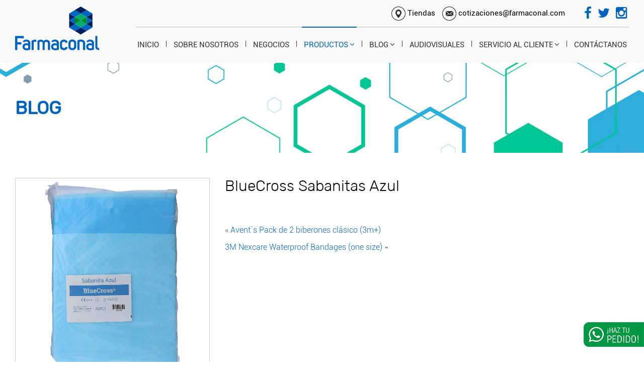

--- FILE ---
content_type: text/html; charset=UTF-8
request_url: https://farmaconal.com/producto/bluecross-sabanitas-azul/
body_size: 42538
content:

<!DOCTYPE html>
<html lang="es-ES" prefix="og: http://ogp.me/ns#">
<head>
	<meta charset="UTF-8">
	<meta name="viewport" content="width=device-width, initial-scale=1">
	<title>Farmaconal BlueCross Sabanitas Azul</title>
	<meta name="description" content="Farmaconal. BlueCross Sabanitas Azul" />
	<meta name="keywords" content="" />
    <meta name="author" content="Merit Designs Consulting Group" />
    <meta name="googlebot" content="index,follow" />
    <meta name="revisit-after" content="7 days" />

	<link rel="canonical" href="https://farmaconal.com" />
    <link rel="icon" type="image/png" href="https://farmaconal.com/wp-content/themes/farmaconal/favicon.png" />
	
	<link href="https://farmaconal.com/wp-content/themes/farmaconal/css/bootstrap.min.css" rel="stylesheet">
	<link href="https://farmaconal.com/wp-content/themes/farmaconal/css/font-awesome.css" rel="stylesheet">
	<link href="https://farmaconal.com/wp-content/themes/farmaconal/css/lightbox.min.css" rel="stylesheet" />
	<link href="https://farmaconal.com/wp-content/themes/farmaconal/css/owl.carousel.css" rel="stylesheet" />
	<link href="https://farmaconal.com/wp-content/themes/farmaconal/css/jquery.smartmenus.bootstrap.css" rel="stylesheet">
	<link href="https://farmaconal.com/wp-content/themes/farmaconal/css/hamburgers.css" rel="stylesheet">
	<link href="https://farmaconal.com/wp-content/themes/farmaconal/style.css?v=1769156830" rel="stylesheet" type="text/css" />

	<!--[if lt IE 9]>
	    <script src="//cdnjs.cloudflare.com/ajax/libs/html5shiv/3.7.2/html5shiv.min.js"></script>
	<![endif]-->

	<script src="https://farmaconal.com/wp-content/themes/farmaconal/js/modernizr.js"></script>    
    <script src="https://farmaconal.com/wp-content/themes/farmaconal/js/classie.js"></script>

	<script src="https://code.jquery.com/jquery-1.11.3.min.js"></script>
    <script src="https://maxcdn.bootstrapcdn.com/bootstrap/3.3.6/js/bootstrap.min.js"></script>
    <script src="https://farmaconal.com/wp-content/themes/farmaconal/js/jquery.smartmenus.js" type="text/javascript"></script>
    <script src="https://farmaconal.com/wp-content/themes/farmaconal/js/jquery.smartmenus.bootstrap.js" type="text/javascript"></script>
 		
	<script async src="https://www.googletagmanager.com/gtag/js?id=UA-114304308-1"></script>
	<script>
		window.dataLayer = window.dataLayer || [];
		function gtag(){dataLayer.push(arguments);}
		gtag('js', new Date());
		gtag('config', 'UA-114304308-1');
	</script>
	<script src="https://farmaconal.com/wp-content/themes/farmaconal/js/scripts.js"></script>

	<script src='https://www.google.com/recaptcha/api.js'></script>
	


	<meta name='robots' content='max-image-preview:large' />
<link rel='dns-prefetch' href='//platform-api.sharethis.com' />
<link rel='dns-prefetch' href='//www.googletagmanager.com' />
<link rel="alternate" type="application/rss+xml" title="Farmaconal &raquo; Feed" href="https://farmaconal.com/feed/" />
<script type="text/javascript">
/* <![CDATA[ */
window._wpemojiSettings = {"baseUrl":"https:\/\/s.w.org\/images\/core\/emoji\/14.0.0\/72x72\/","ext":".png","svgUrl":"https:\/\/s.w.org\/images\/core\/emoji\/14.0.0\/svg\/","svgExt":".svg","source":{"concatemoji":"https:\/\/farmaconal.com\/wp-includes\/js\/wp-emoji-release.min.js"}};
/*! This file is auto-generated */
!function(i,n){var o,s,e;function c(e){try{var t={supportTests:e,timestamp:(new Date).valueOf()};sessionStorage.setItem(o,JSON.stringify(t))}catch(e){}}function p(e,t,n){e.clearRect(0,0,e.canvas.width,e.canvas.height),e.fillText(t,0,0);var t=new Uint32Array(e.getImageData(0,0,e.canvas.width,e.canvas.height).data),r=(e.clearRect(0,0,e.canvas.width,e.canvas.height),e.fillText(n,0,0),new Uint32Array(e.getImageData(0,0,e.canvas.width,e.canvas.height).data));return t.every(function(e,t){return e===r[t]})}function u(e,t,n){switch(t){case"flag":return n(e,"\ud83c\udff3\ufe0f\u200d\u26a7\ufe0f","\ud83c\udff3\ufe0f\u200b\u26a7\ufe0f")?!1:!n(e,"\ud83c\uddfa\ud83c\uddf3","\ud83c\uddfa\u200b\ud83c\uddf3")&&!n(e,"\ud83c\udff4\udb40\udc67\udb40\udc62\udb40\udc65\udb40\udc6e\udb40\udc67\udb40\udc7f","\ud83c\udff4\u200b\udb40\udc67\u200b\udb40\udc62\u200b\udb40\udc65\u200b\udb40\udc6e\u200b\udb40\udc67\u200b\udb40\udc7f");case"emoji":return!n(e,"\ud83e\udef1\ud83c\udffb\u200d\ud83e\udef2\ud83c\udfff","\ud83e\udef1\ud83c\udffb\u200b\ud83e\udef2\ud83c\udfff")}return!1}function f(e,t,n){var r="undefined"!=typeof WorkerGlobalScope&&self instanceof WorkerGlobalScope?new OffscreenCanvas(300,150):i.createElement("canvas"),a=r.getContext("2d",{willReadFrequently:!0}),o=(a.textBaseline="top",a.font="600 32px Arial",{});return e.forEach(function(e){o[e]=t(a,e,n)}),o}function t(e){var t=i.createElement("script");t.src=e,t.defer=!0,i.head.appendChild(t)}"undefined"!=typeof Promise&&(o="wpEmojiSettingsSupports",s=["flag","emoji"],n.supports={everything:!0,everythingExceptFlag:!0},e=new Promise(function(e){i.addEventListener("DOMContentLoaded",e,{once:!0})}),new Promise(function(t){var n=function(){try{var e=JSON.parse(sessionStorage.getItem(o));if("object"==typeof e&&"number"==typeof e.timestamp&&(new Date).valueOf()<e.timestamp+604800&&"object"==typeof e.supportTests)return e.supportTests}catch(e){}return null}();if(!n){if("undefined"!=typeof Worker&&"undefined"!=typeof OffscreenCanvas&&"undefined"!=typeof URL&&URL.createObjectURL&&"undefined"!=typeof Blob)try{var e="postMessage("+f.toString()+"("+[JSON.stringify(s),u.toString(),p.toString()].join(",")+"));",r=new Blob([e],{type:"text/javascript"}),a=new Worker(URL.createObjectURL(r),{name:"wpTestEmojiSupports"});return void(a.onmessage=function(e){c(n=e.data),a.terminate(),t(n)})}catch(e){}c(n=f(s,u,p))}t(n)}).then(function(e){for(var t in e)n.supports[t]=e[t],n.supports.everything=n.supports.everything&&n.supports[t],"flag"!==t&&(n.supports.everythingExceptFlag=n.supports.everythingExceptFlag&&n.supports[t]);n.supports.everythingExceptFlag=n.supports.everythingExceptFlag&&!n.supports.flag,n.DOMReady=!1,n.readyCallback=function(){n.DOMReady=!0}}).then(function(){return e}).then(function(){var e;n.supports.everything||(n.readyCallback(),(e=n.source||{}).concatemoji?t(e.concatemoji):e.wpemoji&&e.twemoji&&(t(e.twemoji),t(e.wpemoji)))}))}((window,document),window._wpemojiSettings);
/* ]]> */
</script>
<style id='wp-emoji-styles-inline-css' type='text/css'>

	img.wp-smiley, img.emoji {
		display: inline !important;
		border: none !important;
		box-shadow: none !important;
		height: 1em !important;
		width: 1em !important;
		margin: 0 0.07em !important;
		vertical-align: -0.1em !important;
		background: none !important;
		padding: 0 !important;
	}
</style>
<link rel='stylesheet' id='wp-block-library-css' href='https://farmaconal.com/wp-includes/css/dist/block-library/style.min.css' type='text/css' media='all' />
<style id='classic-theme-styles-inline-css' type='text/css'>
/*! This file is auto-generated */
.wp-block-button__link{color:#fff;background-color:#32373c;border-radius:9999px;box-shadow:none;text-decoration:none;padding:calc(.667em + 2px) calc(1.333em + 2px);font-size:1.125em}.wp-block-file__button{background:#32373c;color:#fff;text-decoration:none}
</style>
<style id='global-styles-inline-css' type='text/css'>
body{--wp--preset--color--black: #000000;--wp--preset--color--cyan-bluish-gray: #abb8c3;--wp--preset--color--white: #ffffff;--wp--preset--color--pale-pink: #f78da7;--wp--preset--color--vivid-red: #cf2e2e;--wp--preset--color--luminous-vivid-orange: #ff6900;--wp--preset--color--luminous-vivid-amber: #fcb900;--wp--preset--color--light-green-cyan: #7bdcb5;--wp--preset--color--vivid-green-cyan: #00d084;--wp--preset--color--pale-cyan-blue: #8ed1fc;--wp--preset--color--vivid-cyan-blue: #0693e3;--wp--preset--color--vivid-purple: #9b51e0;--wp--preset--gradient--vivid-cyan-blue-to-vivid-purple: linear-gradient(135deg,rgba(6,147,227,1) 0%,rgb(155,81,224) 100%);--wp--preset--gradient--light-green-cyan-to-vivid-green-cyan: linear-gradient(135deg,rgb(122,220,180) 0%,rgb(0,208,130) 100%);--wp--preset--gradient--luminous-vivid-amber-to-luminous-vivid-orange: linear-gradient(135deg,rgba(252,185,0,1) 0%,rgba(255,105,0,1) 100%);--wp--preset--gradient--luminous-vivid-orange-to-vivid-red: linear-gradient(135deg,rgba(255,105,0,1) 0%,rgb(207,46,46) 100%);--wp--preset--gradient--very-light-gray-to-cyan-bluish-gray: linear-gradient(135deg,rgb(238,238,238) 0%,rgb(169,184,195) 100%);--wp--preset--gradient--cool-to-warm-spectrum: linear-gradient(135deg,rgb(74,234,220) 0%,rgb(151,120,209) 20%,rgb(207,42,186) 40%,rgb(238,44,130) 60%,rgb(251,105,98) 80%,rgb(254,248,76) 100%);--wp--preset--gradient--blush-light-purple: linear-gradient(135deg,rgb(255,206,236) 0%,rgb(152,150,240) 100%);--wp--preset--gradient--blush-bordeaux: linear-gradient(135deg,rgb(254,205,165) 0%,rgb(254,45,45) 50%,rgb(107,0,62) 100%);--wp--preset--gradient--luminous-dusk: linear-gradient(135deg,rgb(255,203,112) 0%,rgb(199,81,192) 50%,rgb(65,88,208) 100%);--wp--preset--gradient--pale-ocean: linear-gradient(135deg,rgb(255,245,203) 0%,rgb(182,227,212) 50%,rgb(51,167,181) 100%);--wp--preset--gradient--electric-grass: linear-gradient(135deg,rgb(202,248,128) 0%,rgb(113,206,126) 100%);--wp--preset--gradient--midnight: linear-gradient(135deg,rgb(2,3,129) 0%,rgb(40,116,252) 100%);--wp--preset--font-size--small: 13px;--wp--preset--font-size--medium: 20px;--wp--preset--font-size--large: 36px;--wp--preset--font-size--x-large: 42px;--wp--preset--spacing--20: 0.44rem;--wp--preset--spacing--30: 0.67rem;--wp--preset--spacing--40: 1rem;--wp--preset--spacing--50: 1.5rem;--wp--preset--spacing--60: 2.25rem;--wp--preset--spacing--70: 3.38rem;--wp--preset--spacing--80: 5.06rem;--wp--preset--shadow--natural: 6px 6px 9px rgba(0, 0, 0, 0.2);--wp--preset--shadow--deep: 12px 12px 50px rgba(0, 0, 0, 0.4);--wp--preset--shadow--sharp: 6px 6px 0px rgba(0, 0, 0, 0.2);--wp--preset--shadow--outlined: 6px 6px 0px -3px rgba(255, 255, 255, 1), 6px 6px rgba(0, 0, 0, 1);--wp--preset--shadow--crisp: 6px 6px 0px rgba(0, 0, 0, 1);}:where(.is-layout-flex){gap: 0.5em;}:where(.is-layout-grid){gap: 0.5em;}body .is-layout-flow > .alignleft{float: left;margin-inline-start: 0;margin-inline-end: 2em;}body .is-layout-flow > .alignright{float: right;margin-inline-start: 2em;margin-inline-end: 0;}body .is-layout-flow > .aligncenter{margin-left: auto !important;margin-right: auto !important;}body .is-layout-constrained > .alignleft{float: left;margin-inline-start: 0;margin-inline-end: 2em;}body .is-layout-constrained > .alignright{float: right;margin-inline-start: 2em;margin-inline-end: 0;}body .is-layout-constrained > .aligncenter{margin-left: auto !important;margin-right: auto !important;}body .is-layout-constrained > :where(:not(.alignleft):not(.alignright):not(.alignfull)){max-width: var(--wp--style--global--content-size);margin-left: auto !important;margin-right: auto !important;}body .is-layout-constrained > .alignwide{max-width: var(--wp--style--global--wide-size);}body .is-layout-flex{display: flex;}body .is-layout-flex{flex-wrap: wrap;align-items: center;}body .is-layout-flex > *{margin: 0;}body .is-layout-grid{display: grid;}body .is-layout-grid > *{margin: 0;}:where(.wp-block-columns.is-layout-flex){gap: 2em;}:where(.wp-block-columns.is-layout-grid){gap: 2em;}:where(.wp-block-post-template.is-layout-flex){gap: 1.25em;}:where(.wp-block-post-template.is-layout-grid){gap: 1.25em;}.has-black-color{color: var(--wp--preset--color--black) !important;}.has-cyan-bluish-gray-color{color: var(--wp--preset--color--cyan-bluish-gray) !important;}.has-white-color{color: var(--wp--preset--color--white) !important;}.has-pale-pink-color{color: var(--wp--preset--color--pale-pink) !important;}.has-vivid-red-color{color: var(--wp--preset--color--vivid-red) !important;}.has-luminous-vivid-orange-color{color: var(--wp--preset--color--luminous-vivid-orange) !important;}.has-luminous-vivid-amber-color{color: var(--wp--preset--color--luminous-vivid-amber) !important;}.has-light-green-cyan-color{color: var(--wp--preset--color--light-green-cyan) !important;}.has-vivid-green-cyan-color{color: var(--wp--preset--color--vivid-green-cyan) !important;}.has-pale-cyan-blue-color{color: var(--wp--preset--color--pale-cyan-blue) !important;}.has-vivid-cyan-blue-color{color: var(--wp--preset--color--vivid-cyan-blue) !important;}.has-vivid-purple-color{color: var(--wp--preset--color--vivid-purple) !important;}.has-black-background-color{background-color: var(--wp--preset--color--black) !important;}.has-cyan-bluish-gray-background-color{background-color: var(--wp--preset--color--cyan-bluish-gray) !important;}.has-white-background-color{background-color: var(--wp--preset--color--white) !important;}.has-pale-pink-background-color{background-color: var(--wp--preset--color--pale-pink) !important;}.has-vivid-red-background-color{background-color: var(--wp--preset--color--vivid-red) !important;}.has-luminous-vivid-orange-background-color{background-color: var(--wp--preset--color--luminous-vivid-orange) !important;}.has-luminous-vivid-amber-background-color{background-color: var(--wp--preset--color--luminous-vivid-amber) !important;}.has-light-green-cyan-background-color{background-color: var(--wp--preset--color--light-green-cyan) !important;}.has-vivid-green-cyan-background-color{background-color: var(--wp--preset--color--vivid-green-cyan) !important;}.has-pale-cyan-blue-background-color{background-color: var(--wp--preset--color--pale-cyan-blue) !important;}.has-vivid-cyan-blue-background-color{background-color: var(--wp--preset--color--vivid-cyan-blue) !important;}.has-vivid-purple-background-color{background-color: var(--wp--preset--color--vivid-purple) !important;}.has-black-border-color{border-color: var(--wp--preset--color--black) !important;}.has-cyan-bluish-gray-border-color{border-color: var(--wp--preset--color--cyan-bluish-gray) !important;}.has-white-border-color{border-color: var(--wp--preset--color--white) !important;}.has-pale-pink-border-color{border-color: var(--wp--preset--color--pale-pink) !important;}.has-vivid-red-border-color{border-color: var(--wp--preset--color--vivid-red) !important;}.has-luminous-vivid-orange-border-color{border-color: var(--wp--preset--color--luminous-vivid-orange) !important;}.has-luminous-vivid-amber-border-color{border-color: var(--wp--preset--color--luminous-vivid-amber) !important;}.has-light-green-cyan-border-color{border-color: var(--wp--preset--color--light-green-cyan) !important;}.has-vivid-green-cyan-border-color{border-color: var(--wp--preset--color--vivid-green-cyan) !important;}.has-pale-cyan-blue-border-color{border-color: var(--wp--preset--color--pale-cyan-blue) !important;}.has-vivid-cyan-blue-border-color{border-color: var(--wp--preset--color--vivid-cyan-blue) !important;}.has-vivid-purple-border-color{border-color: var(--wp--preset--color--vivid-purple) !important;}.has-vivid-cyan-blue-to-vivid-purple-gradient-background{background: var(--wp--preset--gradient--vivid-cyan-blue-to-vivid-purple) !important;}.has-light-green-cyan-to-vivid-green-cyan-gradient-background{background: var(--wp--preset--gradient--light-green-cyan-to-vivid-green-cyan) !important;}.has-luminous-vivid-amber-to-luminous-vivid-orange-gradient-background{background: var(--wp--preset--gradient--luminous-vivid-amber-to-luminous-vivid-orange) !important;}.has-luminous-vivid-orange-to-vivid-red-gradient-background{background: var(--wp--preset--gradient--luminous-vivid-orange-to-vivid-red) !important;}.has-very-light-gray-to-cyan-bluish-gray-gradient-background{background: var(--wp--preset--gradient--very-light-gray-to-cyan-bluish-gray) !important;}.has-cool-to-warm-spectrum-gradient-background{background: var(--wp--preset--gradient--cool-to-warm-spectrum) !important;}.has-blush-light-purple-gradient-background{background: var(--wp--preset--gradient--blush-light-purple) !important;}.has-blush-bordeaux-gradient-background{background: var(--wp--preset--gradient--blush-bordeaux) !important;}.has-luminous-dusk-gradient-background{background: var(--wp--preset--gradient--luminous-dusk) !important;}.has-pale-ocean-gradient-background{background: var(--wp--preset--gradient--pale-ocean) !important;}.has-electric-grass-gradient-background{background: var(--wp--preset--gradient--electric-grass) !important;}.has-midnight-gradient-background{background: var(--wp--preset--gradient--midnight) !important;}.has-small-font-size{font-size: var(--wp--preset--font-size--small) !important;}.has-medium-font-size{font-size: var(--wp--preset--font-size--medium) !important;}.has-large-font-size{font-size: var(--wp--preset--font-size--large) !important;}.has-x-large-font-size{font-size: var(--wp--preset--font-size--x-large) !important;}
.wp-block-navigation a:where(:not(.wp-element-button)){color: inherit;}
:where(.wp-block-post-template.is-layout-flex){gap: 1.25em;}:where(.wp-block-post-template.is-layout-grid){gap: 1.25em;}
:where(.wp-block-columns.is-layout-flex){gap: 2em;}:where(.wp-block-columns.is-layout-grid){gap: 2em;}
.wp-block-pullquote{font-size: 1.5em;line-height: 1.6;}
</style>
<script type="text/javascript" src="//platform-api.sharethis.com/js/sharethis.js#property=632b38260b5e930012a9c75e&amp;product=gdpr-compliance-tool-v2&amp;source=simple-share-buttons-adder-wordpress" id="simple-share-buttons-adder-mu-js"></script>
<script type="text/javascript" src="https://farmaconal.com/wp-includes/js/jquery/jquery.min.js" id="jquery-core-js"></script>
<script type="text/javascript" src="https://farmaconal.com/wp-includes/js/jquery/jquery-migrate.min.js" id="jquery-migrate-js"></script>
<script type="text/javascript" src="https://farmaconal.com/wp-content/plugins/stop-user-enumeration/frontend/js/frontend.js" id="stop-user-enumeration-js" defer="defer" data-wp-strategy="defer"></script>

<!-- Fragmento de código de Google Analytics añadido por Site Kit -->
<script type="text/javascript" src="https://www.googletagmanager.com/gtag/js?id=G-7XYQ2N2Y4C" id="google_gtagjs-js" async></script>
<script type="text/javascript" id="google_gtagjs-js-after">
/* <![CDATA[ */
window.dataLayer = window.dataLayer || [];function gtag(){dataLayer.push(arguments);}
gtag('set', 'linker', {"domains":["farmaconal.com"]} );
gtag("js", new Date());
gtag("set", "developer_id.dZTNiMT", true);
gtag("config", "G-7XYQ2N2Y4C");
/* ]]> */
</script>

<!-- Final del fragmento de código de Google Analytics añadido por Site Kit -->
<script type="text/javascript" id="whp6876front.js6350-js-extra">
/* <![CDATA[ */
var whp_local_data = {"add_url":"https:\/\/farmaconal.com\/wp-admin\/post-new.php?post_type=event","ajaxurl":"https:\/\/farmaconal.com\/wp-admin\/admin-ajax.php"};
/* ]]> */
</script>
<script type="text/javascript" src="https://farmaconal.com/wp-content/plugins/wp-security-hardening/modules/js/front.js" id="whp6876front.js6350-js"></script>
<link rel="https://api.w.org/" href="https://farmaconal.com/wp-json/" /><link rel="alternate" type="application/json" href="https://farmaconal.com/wp-json/wp/v2/producto/1248" /><link rel="EditURI" type="application/rsd+xml" title="RSD" href="https://farmaconal.com/xmlrpc.php?rsd" />

<link rel="canonical" href="https://farmaconal.com/producto/bluecross-sabanitas-azul/" />
<link rel='shortlink' href='https://farmaconal.com/?p=1248' />
<link rel="alternate" type="application/json+oembed" href="https://farmaconal.com/wp-json/oembed/1.0/embed?url=https%3A%2F%2Ffarmaconal.com%2Fproducto%2Fbluecross-sabanitas-azul%2F" />
<link rel="alternate" type="text/xml+oembed" href="https://farmaconal.com/wp-json/oembed/1.0/embed?url=https%3A%2F%2Ffarmaconal.com%2Fproducto%2Fbluecross-sabanitas-azul%2F&#038;format=xml" />
<meta name="generator" content="Site Kit by Google 1.122.0" /><!-- Google Tag Manager -->
<script>(function(w,d,s,l,i){w[l]=w[l]||[];w[l].push({'gtm.start':
new Date().getTime(),event:'gtm.js'});var f=d.getElementsByTagName(s)[0],
j=d.createElement(s),dl=l!='dataLayer'?'&l='+l:'';j.async=true;j.src=
'https://www.googletagmanager.com/gtm.js?id='+i+dl;f.parentNode.insertBefore(j,f);
})(window,document,'script','dataLayer','GTM-WWVRJG8V');</script>
<!-- End Google Tag Manager -->
<meta property="og:title" content="BlueCross Sabanitas Azul" /><meta property="og:url" content="https://farmaconal.com/producto/bluecross-sabanitas-azul/" /><meta property="og:image" content="https://farmaconal.com/wp-content/uploads/2020/06/30002340-150x150.jpg" /><meta property="og:description" content=""/>
<!-- START - Heateor Open Graph Meta Tags 1.1.12 -->
<link rel="canonical" href="https://farmaconal.com/producto/bluecross-sabanitas-azul/"/>
<meta name="description" content="BlueCross Sabanitas Azul"/>
<meta property="og:locale" content="es_ES"/>
<meta property="og:site_name" content="Farmaconal"/>
<meta property="og:title" content="BlueCross Sabanitas Azul"/>
<meta property="og:url" content="https://farmaconal.com/producto/bluecross-sabanitas-azul/"/>
<meta property="og:type" content="article"/>
<meta property="og:image" content="https://farmaconal.com/wp-content/uploads/2020/06/30002340.jpg"/>
<meta property="og:description" content="BlueCross Sabanitas Azul"/>
<meta name="twitter:title" content="BlueCross Sabanitas Azul"/>
<meta name="twitter:url" content="https://farmaconal.com/producto/bluecross-sabanitas-azul/"/>
<meta name="twitter:site" content="@farmaconal"/>
<meta name="twitter:creator" content="@farmaconal"/>
<meta name="twitter:description" content="BlueCross Sabanitas Azul"/>
<meta name="twitter:image" content="https://farmaconal.com/wp-content/uploads/2020/06/30002340.jpg"/>
<meta name="twitter:card" content="summary_large_image"/>
<meta itemprop="name" content="BlueCross Sabanitas Azul"/>
<meta itemprop="description" content="BlueCross Sabanitas Azul"/>
<meta itemprop="image" content="https://farmaconal.com/wp-content/uploads/2020/06/30002340.jpg"/>
<!-- END - Heateor Open Graph Meta Tags -->

</head>
<body class="">

<!-- HEADER -->
<header class="mini-header">
	<div class="topbar">
		<div class="container-fluid">
			<div class="row">
				<div class="col-sm-12 text-right">
					<a class="icons" href="https://farmaconal.com/tiendas/"><img src="https://farmaconal.com/wp-content/themes/farmaconal/images/location.png"> Tiendas</a>
					<a class="icons" href="mailto:cotizaciones@farmaconal.com"><img src="https://farmaconal.com/wp-content/themes/farmaconal/images/email.png"> cotizaciones@farmaconal.com</a>

					<span class="social">
						<a href="https://www.facebook.com/Farmaconal-198874173460476/" target="_blank"><i class="fa fa-facebook"></i></a>
						<a href="https://twitter.com/farmaconal" target="_blank"><i class="fa fa-twitter"></i></a>
						<a href="https://www.instagram.com/farmaconal/" target="_blank"><i class="fa fa-instagram"></i></a>
					</span>
				</div>
			</div>
		</div>	
	</div>
	<div class="container-fluid">
		<div class="row">
			<div class="col-sm-12">
				<nav class="navbar navbar-default" role="navigation">
					<div class="navbar-header">
						<button type="button" class="navbar-toggle" data-toggle="collapse" data-target="#mainmenu2">
							<span class="sr-only">Toggle navigation</span>
							<span class="icon-bar"></span>
							<span class="icon-bar"></span>
							<span class="icon-bar"></span>
						</button>
						
						
						
						<a class="navbar-brand" href="https://farmaconal.com"><img src="https://farmaconal.com/wp-content/themes/farmaconal/images/logo.png" alt=""></a>
						
						
						<!--<a class="navbar-brand" href="https://farmaconal.com"><img style="max-width:220px;     margin-top: -30px;" src="/wp-content/uploads/2021/02/logo-50-2.png" alt=""></a>--> 
						
						
					</div>

					<div id="mainmenu2" class="navbar-collapse collapse">
						<ul class="nav navbar-nav navbar-right">
							<li class=""><a href="https://farmaconal.com">Inicio</a></li>
							<li class="separa"><span></span></li>
							<li class=""><a href="https://farmaconal.com/sobre-nosotros/">Sobre Nosotros</a></li>
							<li class="separa"><span></span></li>
							<li class=""><a href="https://farmaconal.com/negocios/">Negocios</a></li>
							<li class="separa"><span></span></li>
							<li class="onlyresponsive "><a href="https://farmaconal.com/tiendas/">Tiendas</a></li>
							<li class="separa onlyresponsive"><span></span></li>
							<li class="submenu dropdown active"><a href="https://farmaconal.com/productos/" class="dropdown-toggle" data-toggle="dropdown">Productos<i class="fa fa-angle-down"></i></a>
								<ul class="dropdown-menu">
									<li><a href="https://farmaconal.com/categoria/movilidad-reducida-y-rehabilitacion/">Movilidad reducida y rehabilitación</a></li><li><a href="https://farmaconal.com/categoria/cuidado-de-heridas/">Suturas y Cuidado de Heridas</a></li><li><a href="https://farmaconal.com/categoria/otc/">OTC</a></li><li><a href="https://farmaconal.com/categoria/primeros-auxilios/">Primeros Auxilios</a></li><li><a href="https://farmaconal.com/categoria/material-quirurgico/">Material Quirúrgico</a></li><li><a href="https://farmaconal.com/categoria/ostomia/">Ostomia</a></li><li><a href="https://farmaconal.com/categoria/vitaminas-y-nutricion/">Vitaminas y Nutrición</a></li><li><a href="https://farmaconal.com/categoria/maternidad-y-bebes/">Maternidad y Bebés</a></li><li><a href="https://farmaconal.com/categoria/cuidado-personal/">Cuidado personal</a></li><li><a href="https://farmaconal.com/categoria/material-medico/">Material Medico</a></li><li><a href="https://farmaconal.com/categoria/equipos-de-diagnostico/">Equipos de diagnostico</a></li><li><a href="https://farmaconal.com/categoria/terapia-compresiva/">Terapia Compresiva</a></li><li><a href="https://farmaconal.com/categoria/terapia-respiratoria/">Terapia Respiratoria</a></li><li><a href="https://farmaconal.com/categoria/ortopedia-blanda/">Ortopedia Blanda</a></li><li><a href="https://farmaconal.com/categoria/fisiatria/">Fisiatria</a></li><li><a href="https://farmaconal.com/categoria/cuidado-en-el-hogar/">Cuidado en el Hogar</a></li><li><a href="https://farmaconal.com/categoria/incontinencia-urinaria/">Incontinencia</a></li>								</ul>
							</li>
							<li class="separa"><span></span></li>

							<li class="submenu dropdown "><a href="https://farmaconal.com/productos/" class="dropdown-toggle" data-toggle="dropdown">Blog<i class="fa fa-angle-down"></i></a>
								<ul class="dropdown-menu">
									<li class=""><a href="https://farmaconal.com/blog/">Noticias</a></li>
									<li class=""><a href="https://farmaconal.com/cuidado-del-paciente/">Cuidado del Paciente</a></li>
								</ul>
							</li>



							
							<li class="separa"><span></span></li>
							<li class=""><a href="https://farmaconal.com/audiovisuales/">Audiovisuales</a></li>
							<li class="separa"><span></span></li>
							<li class="submenu dropdown "><a href="javascript:void(0)" class="dropdown-toggle" data-toggle="dropdown">Servicio al Cliente<i class="fa fa-angle-down"></i></a>
								<ul class="dropdown-menu">
									<li><a href="https://farmaconal.com/preguntas-frecuentes/">Preguntas Frecuentes</a></li>
									<li><a href="https://farmaconal.com/servicios-a-pacientes/">Servicios a Pacientes</a></li>
									<li><a href="https://farmaconal.com/politicas-de-devolucion-tiendas/">Politicas de Devolucion</a></li>
									<li><a href="">Cuéntanos tu Experiencia</a></li>
								</ul>
							</li>
							<li class="separa"><span></span></li>
							<li class=""><a href="https://farmaconal.com/contactanos/">Contáctanos</a></li>
						</ul>
					</div>
				</nav>
			</div>
		</div>
	</div>
</header>

<header class="header">
	<div class="topbar">
		<div class="container-fluid">
			<div class="row">
				<div class="col-sm-12 text-right">
					<a class="icons" href="https://farmaconal.com/tiendas/"><img src="https://farmaconal.com/wp-content/themes/farmaconal/images/location.png"> Tiendas</a>
					<a class="icons" href="mailto:cotizaciones@farmaconal.com"><img src="https://farmaconal.com/wp-content/themes/farmaconal/images/email.png"> cotizaciones@farmaconal.com</a>

					<span class="social">
						<a href="https://www.facebook.com/Farmaconal-198874173460476/" target="_blank"><i class="fa fa-facebook"></i></a>
						<a href="https://twitter.com/farmaconal" target="_blank"><i class="fa fa-twitter"></i></a>
						<a href="https://www.instagram.com/farmaconal/" target="_blank"><i class="fa fa-instagram"></i></a>
					</span>
				</div>
			</div>
		</div>	
	</div>
	<div class="container-fluid">
		<div class="row">
			<div class="col-sm-12">
				<nav class="navbar navbar-default" role="navigation">
					<div class="navbar-header">
						<button type="button" class="navbar-toggle" data-toggle="collapse" data-target="#mainmenu">
							<span class="sr-only">Toggle navigation</span>
							<span class="icon-bar"></span>
							<span class="icon-bar"></span>
							<span class="icon-bar"></span>
						</button>
						
						
						<a class="navbar-brand" href="https://farmaconal.com"><img src="https://farmaconal.com/wp-content/themes/farmaconal/images/logo.png" alt=""></a>
						
						
						<!--<a class="navbar-brand" href="https://farmaconal.com"><img style="max-width:220px;     margin-top: -30px;" src="/wp-content/uploads/2021/02/logo-50-2.png" alt=""></a>-->
						
						
					</div>

					<div id="mainmenu" class="navbar-collapse collapse">
						<ul class="nav navbar-nav navbar-right">
							<li class=""><a href="https://farmaconal.com">Inicio</a></li>
							<li class="separa"><span></span></li>
							<li class=""><a href="https://farmaconal.com/sobre-nosotros/">Sobre Nosotros</a></li>
							<li class="separa"><span></span></li>
							<li class=""><a href="https://farmaconal.com/negocios/">Negocios</a></li>
							<li class="onlyresponsive "><a href="https://farmaconal.com/tiendas/">Tiendas</a></li>
							<li class="separa onlyresponsive"><span></span></li>
							<li class="separa"><span></span></li>
							<li class="submenu dropdown active"><a href="https://farmaconal.com/productos/" class="dropdown-toggle" data-toggle="dropdown">Productos<i class="fa fa-angle-down"></i></a>
								<ul class="dropdown-menu">
									<li><a href="https://farmaconal.com/categoria/movilidad-reducida-y-rehabilitacion/">Movilidad reducida y rehabilitación</a></li><li><a href="https://farmaconal.com/categoria/cuidado-de-heridas/">Suturas y Cuidado de Heridas</a></li><li><a href="https://farmaconal.com/categoria/otc/">OTC</a></li><li><a href="https://farmaconal.com/categoria/primeros-auxilios/">Primeros Auxilios</a></li><li><a href="https://farmaconal.com/categoria/material-quirurgico/">Material Quirúrgico</a></li><li><a href="https://farmaconal.com/categoria/ostomia/">Ostomia</a></li><li><a href="https://farmaconal.com/categoria/vitaminas-y-nutricion/">Vitaminas y Nutrición</a></li><li><a href="https://farmaconal.com/categoria/maternidad-y-bebes/">Maternidad y Bebés</a></li><li><a href="https://farmaconal.com/categoria/cuidado-personal/">Cuidado personal</a></li><li><a href="https://farmaconal.com/categoria/material-medico/">Material Medico</a></li><li><a href="https://farmaconal.com/categoria/equipos-de-diagnostico/">Equipos de diagnostico</a></li><li><a href="https://farmaconal.com/categoria/terapia-compresiva/">Terapia Compresiva</a></li><li><a href="https://farmaconal.com/categoria/terapia-respiratoria/">Terapia Respiratoria</a></li><li><a href="https://farmaconal.com/categoria/ortopedia-blanda/">Ortopedia Blanda</a></li><li><a href="https://farmaconal.com/categoria/fisiatria/">Fisiatria</a></li><li><a href="https://farmaconal.com/categoria/cuidado-en-el-hogar/">Cuidado en el Hogar</a></li><li><a href="https://farmaconal.com/categoria/incontinencia-urinaria/">Incontinencia</a></li>								</ul>
							</li>
							<li class="separa"><span></span></li>

							<li class="submenu dropdown "><a href="https://farmaconal.com/productos/" class="dropdown-toggle" data-toggle="dropdown">Blog<i class="fa fa-angle-down"></i></a>
								<ul class="dropdown-menu">
									<li class=""><a href="https://farmaconal.com/blog/">Noticias</a></li>
									<li class=""><a href="https://farmaconal.com/cuidado-del-paciente/">Cuidado del Paciente</a></li>
								</ul>
							</li>

							<li class="separa"><span></span></li>
							<li class=""><a href="https://farmaconal.com/audiovisuales/">Audiovisuales</a></li>
							<li class="separa"><span></span></li>
							<li class="submenu dropdown "><a href="javascript:void(0)" class="dropdown-toggle" data-toggle="dropdown">Servicio al Cliente<i class="fa fa-angle-down"></i></a>
								<ul class="dropdown-menu">
									<li><a href="https://farmaconal.com/preguntas-frecuentes/">Preguntas Frecuentes</a></li>
									<li><a href="https://farmaconal.com/servicios-a-pacientes/">Servicios a Pacientes</a></li>
									<li><a href="https://farmaconal.com/politicas-de-devolucion-tiendas/">Politicas de Devolucion</a></li>
									<li><a href="">Cuéntanos tu Experiencia</a></li>
								</ul>
							</li>
							<li class="separa"><span></span></li>
							<li class=""><a href="https://farmaconal.com/contactanos/">Contáctanos</a></li>
						</ul>
					</div>
				</nav>
			</div>
		</div>
	</div>
</header>
<div class="cab onlytitle">
	<div class="container-fluid">
		<div class="row">
			<div class="col-sm-12">
				<h1>Blog</h1>
			</div>
		</div>
	</div>	
</div>
<div class="height50"></div>
<div class="container-fluid">
	<div class="row">
		<div class="col-sm-4">
			<div class="border">
				<img width="2879" height="2841" src="https://farmaconal.com/wp-content/uploads/2020/06/30002340.jpg" class="attachment-post-thumbnail size-post-thumbnail wp-post-image" alt="" decoding="async" fetchpriority="high" srcset="https://farmaconal.com/wp-content/uploads/2020/06/30002340.jpg 2879w, https://farmaconal.com/wp-content/uploads/2020/06/30002340-768x758.jpg 768w, https://farmaconal.com/wp-content/uploads/2020/06/30002340-1200x1184.jpg 1200w" sizes="(max-width: 2879px) 100vw, 2879px" />			</div>
			<div class="height10"></div>
			<!-- Simple Share Buttons Adder (8.5.3) simplesharebuttons.com --><div class="ssba-classic-2 ssba ssbp-wrap alignleft ssbp--theme-1"><div style="text-align:left"><span class="ssba-share-text">Share this...</span><br/><a data-site="facebook" class="ssba_facebook_share ssba_share_link" href="https://www.facebook.com/sharer.php?t=BlueCross Sabanitas Azul&u=https://farmaconal.com/producto/bluecross-sabanitas-azul/"  target=_blank  style="color:; background-color: ; height: 48px; width: 48px; " ><img src="https://farmaconal.com/wp-content/plugins/simple-share-buttons-adder/buttons/somacro/facebook.png" style="width: 35px;" title="facebook" class="ssba ssba-img" alt="Share on facebook" /><div title="Facebook" class="ssbp-text">Facebook</div></a><a data-site="twitter" class="ssba_twitter_share ssba_share_link" href="https://twitter.com/intent/tweet?text=BlueCross Sabanitas Azul&url=https://farmaconal.com/producto/bluecross-sabanitas-azul/&via="  target=_blank  style="color:; background-color: ; height: 48px; width: 48px; " ><img src="https://farmaconal.com/wp-content/plugins/simple-share-buttons-adder/buttons/somacro/twitter.png" style="width: 35px;" title="twitter" class="ssba ssba-img" alt="Share on twitter" /><div title="Twitter" class="ssbp-text">Twitter</div></a><a data-site="linkedin" class="ssba_linkedin_share ssba_share_link" href="https://www.linkedin.com/shareArticle?title=BlueCross Sabanitas Azul&url=https://farmaconal.com/producto/bluecross-sabanitas-azul/"  target=_blank  style="color:; background-color: ; height: 48px; width: 48px; " ><img src="https://farmaconal.com/wp-content/plugins/simple-share-buttons-adder/buttons/somacro/linkedin.png" style="width: 35px;" title="linkedin" class="ssba ssba-img" alt="Share on linkedin" /><div title="Linkedin" class="ssbp-text">Linkedin</div></a><a data-site="whatsapp" class="ssba_whatsapp_share ssba_share_link" href="https://web.whatsapp.com/send?text=https://farmaconal.com/producto/bluecross-sabanitas-azul/"  target=_blank  style="color:; background-color: ; height: 48px; width: 48px; " ><img src="https://farmaconal.com/wp-content/plugins/simple-share-buttons-adder/buttons/somacro/whatsapp.png" style="width: 35px;" title="whatsapp" class="ssba ssba-img" alt="Share on whatsapp" /><div title="Whatsapp" class="ssbp-text">Whatsapp</div></a></div></div>			<div class="height20"></div>
		</div>
		<div class="col-sm-8 details">
			<h2 class="black" style="margin-top: 0; padding-top: 0;">BlueCross Sabanitas Azul</h2>
			<div class="height10"></div>
						<div class="height20"></div>
			<div class="nextprev">
				&laquo; <a href="https://farmaconal.com/producto/avents-pack-de-2-biberones-clasico/" rel="prev">Avent´s Pack de 2 biberones clásico  (3m+)</a> <a href="https://farmaconal.com/producto/3m-nexcare-waterproof-bandages-one-size/" rel="next">3M Nexcare Waterproof Bandages (one size)</a> &raquo;			</div>
			<div class="height20"></div>
		</div>
	</div>
</div>	
	



<footer>
	<div class="container-fluid">
		<div class="row">
			<div class="col-sm-12 menufooter">
                
				<ul>
				<li><a href="https://farmaconal.com">Inicio</a></li>
				<li class="separa"><span></span></li>
				<li><a href="https://farmaconal.com/sobre-nosotros/">Sobre Nosotros</a></li>
				<li class="separa"><span></span></li>
				<li><a href="https://farmaconal.com/negocios/">Negocios</a></li>
				<li class="separa"><span></span></li>
				<li><a href="https://farmaconal.com/tiendas/">Tiendas</a></li>
				<li class="separa"><span></span></li>
				<li><a href="https://farmaconal.com/productos/">Productos</a></li>
				<li class="separa"><span></span></li>
				<li><a href="https://farmaconal.com/blog/">Blog</a></li>
				<li class="separa"><span></span></li>
				<li><a href="https://farmaconal.com/audiovisuales/">Audiovisuales</a></li>
				<li class="separa"><span></span></li>
				<li><a href="https://farmaconal.com/cuidado-del-paciente/">Cuidado del Paciente</a></li>
				<li class="separa"><span></span></li>
				<li><a href="https://farmaconal.com/preguntas-frecuentes/">Preguntas Frecuentes</a></li>
				<li class="separa"><span></span></li>
				<li><a href="https://farmaconal.com/contactanos/">Contáctanos</a></li>
				</ul>
				<div class="clearfix"></div>
			</div>
			<div class="col-sm-12 socialfooter">
				<a href="https://www.facebook.com/Farmaconal-198874173460476/" target="_blank"><i class="fa fa-facebook"></i></a>
				<a href="https://twitter.com/farmaconal" target="_blank"><i class="fa fa-twitter"></i></a>
				<a href="https://www.instagram.com/farmaconal/" target="_blank"><i class="fa fa-instagram"></i></a>
			</div>
			<div class="col-sm-6">
        <div class="sr-only">¿Deseas impulsar tu presencia online? Descubre nuestro servicio de <a href="https://ibiut.com">diseño web en Ubeda</a>, diseñado para destacar tu negocio y atraer a más clientes potenciales.</div>
				©2026 Farmaconal. Todos los derechos reservados
			</div>
			<div class="col-sm-6 developer">
				Desarrollado por <a href="https://meritdesigns.com" target="_blank">Merit Designs</a>
			</div>
		</div>
	</div>	
</footer>


<a class="whatsappfix" href="https://api.whatsapp.com/send?phone=18095475000&text=&source=&data=" target="_blank"><img src="https://farmaconal.com/wp-content/themes/farmaconal/images/whatsapp.png"></a>


<script src="https://farmaconal.com/wp-content/themes/farmaconal/js/lightbox.min.js"></script>

<link rel='stylesheet' id='whp6720tw-bs4.css-css' href='https://farmaconal.com/wp-content/plugins/wp-security-hardening/modules/inc/assets/css/tw-bs4.css' type='text/css' media='all' />
<link rel='stylesheet' id='whp1373font-awesome.min.css-css' href='https://farmaconal.com/wp-content/plugins/wp-security-hardening/modules/inc/fa/css/font-awesome.min.css' type='text/css' media='all' />
<link rel='stylesheet' id='whp2151front.css-css' href='https://farmaconal.com/wp-content/plugins/wp-security-hardening/modules/css/front.css' type='text/css' media='all' />
<link rel='stylesheet' id='simple-share-buttons-adder-ssba-css' href='https://farmaconal.com/wp-content/plugins/simple-share-buttons-adder/css/ssba.css' type='text/css' media='all' />
<style id='simple-share-buttons-adder-ssba-inline-css' type='text/css'>
	.ssba {
									
									
									
									
								}
								.ssba img
								{
									width: 35px !important;
									padding: 6px;
									border:  0;
									box-shadow: none !important;
									display: inline !important;
									vertical-align: middle;
									box-sizing: unset;
								}

								.ssba-classic-2 .ssbp-text {
									display: none!important;
								}

								.ssba .fb-save
								{
								padding: 6px;
								line-height: 30px; }
								.ssba, .ssba a
								{
									text-decoration:none;
									background: none;
									
									font-size: 12px;
									
									font-weight: normal;
								}
								.ssba-share-text {
display: none !important;
}

			   #ssba-bar-2 .ssbp-bar-list {
					max-width: 48px !important;;
			   }
			   #ssba-bar-2 .ssbp-bar-list li a {height: 48px !important; width: 48px !important; 
				}
				#ssba-bar-2 .ssbp-bar-list li a:hover {
				}

				#ssba-bar-2 .ssbp-bar-list li a svg,
				 #ssba-bar-2 .ssbp-bar-list li a svg path, .ssbp-bar-list li a.ssbp-surfingbird span:not(.color-icon) svg polygon {line-height: 48px !important;; font-size: 18px;}
				#ssba-bar-2 .ssbp-bar-list li a:hover svg,
				 #ssba-bar-2 .ssbp-bar-list li a:hover svg path, .ssbp-bar-list li a.ssbp-surfingbird span:not(.color-icon) svg polygon {}
				#ssba-bar-2 .ssbp-bar-list li {
				margin: 0px 0!important;
				}@media only screen and ( max-width: 750px ) {
				#ssba-bar-2 {
				display: block;
				}
			}
</style>
<script type="text/javascript" src="https://farmaconal.com/wp-content/plugins/simple-share-buttons-adder/js/ssba.js" id="simple-share-buttons-adder-ssba-js"></script>
<script type="text/javascript" id="simple-share-buttons-adder-ssba-js-after">
/* <![CDATA[ */
Main.boot( [] );
/* ]]> */
</script>


</body>
</html>

--- FILE ---
content_type: text/css
request_url: https://farmaconal.com/wp-content/themes/farmaconal/style.css?v=1769156830
body_size: 21253
content:
/*
Theme Name: Farmaconal
Author: Andres J. Villar - Merit Designs
Author URI: http://meritdesigns.com
Description: Wordpress Theme
Version: 1.0
*/
@font-face {
    font-family: 'Rubik';
    src: url('fonts/Rubik-Regular.woff2') format('woff2'),
        url('fonts/Rubik-Regular.woff') format('woff'),
        url('fonts/Rubik-Regular.ttf') format('truetype'),
        url('fonts/Rubik-Regular.svg#Rubik-Regular') format('svg');
    font-weight: normal;
    font-style: normal;
}

@font-face {
    font-family: 'Roboto';
    src: url('fonts/Roboto-Regular.woff2') format('woff2'),
        url('fonts/Roboto-Regular.woff') format('woff'),
        url('fonts/Roboto-Regular.ttf') format('truetype'),
        url('fonts/Roboto-Regular.svg#Roboto-Regular') format('svg');
    font-weight: normal;
    font-style: normal;
}

@font-face {
    font-family: 'Rubik';
    src: url('fonts/Rubik-Light.woff2') format('woff2'),
        url('fonts/Rubik-Light.woff') format('woff'),
        url('fonts/Rubik-Light.ttf') format('truetype'),
        url('fonts/Rubik-Light.svg#Rubik-Light') format('svg');
    font-weight: 300;
    font-style: normal;
}

@font-face {
    font-family: 'Roboto';
    src: url('fonts/Roboto-Light.woff2') format('woff2'),
        url('fonts/Roboto-Light.woff') format('woff'),
        url('fonts/Roboto-Light.ttf') format('truetype'),
        url('fonts/Roboto-Light.svg#Roboto-Light') format('svg');
    font-weight: 300;
    font-style: normal;
}

html, body {
	margin: 0;
	padding: 0;
	height: 100%;
}
body {
	font-family: 'Roboto', sans-serif;
	font-size: 16px;
	color: #555;
	background: #fff;
	font-weight: 300;
}
.container, .container-fluid {
	width: 1250px;
	max-width: 100%;
	margin: 0 auto;
}
.clear, .clearfix {
	display: block;
	clear: both;
}
.height10 {
	height: 10px;
}
.height20 {
	height: 20px;
}
.height30 {
	height: 30px;
}
.height50 {
	height: 50px;
}
img {
	max-width: 100%;
	height: auto;
}
.transition {
	transition: all 0.2s ease-in-out;
	-webkit-transition: all 0.2s ease-in-out;
	-moz-transition: all 0.2s ease-in-out;
	-o-transition: all 0.2s ease-in-out;
}
a, a:hover, a:focus, a:active {
	text-decoration: none;
	color: #0064bf;
}
.white {
	color: #fff;
}
.bg-white {
	background: #fff;
}
.blue {
	color: #0064bf;
}
.bg-blue {
	background: #0064bf;
}
.green {
	color: #008932;
}
.bg-green {
	background: #008932;
}
.bg-grey {
	background: #f9f9f9;
}
.black {
	color: #000;
}
h1, h2, h3, h4, h5, h6, .rubik {
	font-family: 'Rubik', sans-serif;
	font-weight: 300;
}
a.boton, button {
	background: #008932;
	color: #fff;
	font-size: 14px;
	text-transform: uppercase;
	display: inline-block;
	border:none;
	padding: 19px 60px;
	border-radius: 30px;
	font-weight: normal;
	transition: all .2s ease-in-out;
	-webkit-transition: all .2s ease-in-out;
	-moz-transition: all .2s ease-in-out;
	-o-transition: all .2s ease-in-out;
}
a.boton:hover, button:hover {
	background:#0b6f30;
}
.estrecho {
	padding-left: 4%;
	padding-right: 4%;
}

/**** HEADER ****/
header {
	background: #f9f9f9;
}
.topbar {
	text-align:right;
	font-size: 15px;
	color: #000;
	font-weight:normal;
	padding: 8px 0;
}
.topbar a {
	margin-left: 10px;
}
.topbar a.icons {
	position:relative;
	top: -4px;
}
.topbar a, .topbar a:hover, .topbar a:focus {
	color: #000;
}
.topbar span.social {
	margin-left: 30px;
}
.topbar span.social a, .topbar span.social a:hover, .topbar span.social a:focus {
	color: #0064bf;
	font-size: 26px;
	margin: 0 4px;
}
.navbar-default {
    background-color: transparent;
    border-left: none;
    border-right: none;
    border-top: none;
    border-bottom: none;
    margin: 0;
    padding: 0;
}
.navbar-right {
	border-top: 2px solid #d9d9d9;
}
.navbar-default .navbar-nav li {
	padding-right: 0;
	padding-left: 0;
}
.navbar-default .navbar-nav li a {
	color: #333;
	font-size: 15px;
	font-family: 'Roboto', sans-serif;
	font-weight: 400;
	border: none;
	padding-left: 4px;
	padding-right: 4px;
	text-transform: uppercase;
	padding-top: 24px;
	padding-bottom: 24px;
	transition: all .2s ease-in-out;
	-webkit-transition: all .2s ease-in-out;
	-moz-transition: all .2s ease-in-out;
	-o-transition: all .2s ease-in-out;
	position: relative;
	border-top: 2px solid transparent;
	position: relative;
	top:-2px;
}
.navbar-default .navbar-nav li.separa {
	padding-top: 22px;
}
.navbar-default .navbar-nav li.separa span {
	display: inline-block;
	width: 1px;
	height: 12px;
	background: #333;
	margin: 0 10px;
}
.navbar-default .navbar-nav li a .fa {
	margin-left: 3px;
}
.navbar-default .navbar-nav li.active a, .navbar-default .navbar-nav li a:hover, .navbar-default .navbar-nav li a:focus {
	border-top: 2px solid #0064BF;
	background:none !important;
	color: #0064BF;
}
.menu ul, .dropdown-menu {
	list-style-type: none !important;
}
.navbar-default .navbar-nav > .open > a, .navbar-default .navbar-nav > .open > a:focus, .navbar-default .navbar-nav > .open > a:hover,
.dropdown-menu > .active > a, .dropdown-menu > .active > a:focus, .dropdown-menu > .active > a:hover {
    border-top: 2px solid #0064BF;
	background:none !important;
	color: #0064BF;
}
.navbar-nav > li.submenu > .dropdown-menu {
	margin: 0;
	padding: 0;
	list-style-type: none !important;
	border-top: none;
	background: #f9f9f9;
}
.navbar-nav > li.submenu > .dropdown-menu li {
	margin: 0; 
	padding: 0;
}
.navbar-nav > li.submenu > .dropdown-menu li a {
	border-bottom: 1px solid #d9d9d9 !important;
	font-size: 15px !important;
	color: #333;
	font-weight: 500;
	padding: 10px 14px;
    display: block;
    background: none;
    border-top: none;
}
.navbar-nav > li.submenu > .dropdown-menu li a:hover {
	border-bottom: 1px solid #0064BF !important;
	background: none !important;
	color: #0064BF;
}
.navbar-brand {
	float: left;
    height: auto !important;
    padding: 0 !important;
}
.navbar-brand img {
	margin-top: -40px;	
}
.onlyresponsive {
	display: none !important
}

.mini-header{
	background: #f9f9f9; 
	display:none; 
	top: 0; 
	left: 0;
	position: fixed; 
	width: 100%;
	z-index:100000;
	-webkit-transition: margin-top .3s ease 0s;
	-moz-transition: margin-top .3s ease 0s;
	-ms-transition: margin-top .3s ease 0s;
	-o-transition: margin-top .3s ease 0s;
	transition: margin-top .3s ease 0s;
}

/** Breakpoint **/
@media (max-width: 1200px) {
	.navbar-header {
		float: none;
	}
	.navbar-left, .navbar-right {
		float: none !important;
	}
	.navbar-toggle {
		display: block;
	}
	.navbar-collapse {
		border-top: none !important;
		box-shadow: none !important;
	}
	.navbar-collapse.collapse {
		display: none!important;
	}
	.navbar-nav {
		float: none !important;
	    margin-top: 28px;
	}
	.navbar-nav>li {
		float: none;
	}
	.navbar-nav>li>a {
		padding-top: 10px;
		padding-bottom: 10px;
	}
	.collapse, .collapsing {
		padding-left: 0;
	}
	.collapse.in{
		display:block !important;
	}
	.navbar-brand img {
    	margin-top: -40px;
    	width: 142px;
	}
	.navbar-default .navbar-toggle {
    	border-color: none;
    	border: none;
    	padding-right: 2px;
    	margin: 0;
    	background: none !important;
	}
	.navbar-toggle .icon-bar {
	    display: block;
	    width: 28px;
	    height: 3px;
	    border-radius: 0;
	}
	.navbar-default .navbar-toggle .icon-bar {
	    background-color: #0064BF;
	}
	.navbar-default .navbar-nav li a {
		padding-left: 4px;
		padding-right: 4px;
		padding-top: 10px;
		padding-bottom: 10px;
		border-top: none;
		position: relative;
		top: 0;
		border-bottom: 1px solid #d9d9d9;
	}
	.navbar-default .navbar-nav li.separa {
		display: none;
	}
	.navbar-default .navbar-nav li.active a, .navbar-default .navbar-nav li a:hover, 
	.navbar-default .navbar-nav li a:focus {
		border-top: none;
		background:none !important;
		color: #0064BF !important;
		border-bottom: 1px solid #0064BF;
	}
	.onlyresponsive {
		display: block !important;
	}
	.separa.onlyresponsive {
		display: none !important;
	}
}

@media(max-width: 767px) {
	.topbar a.icons {
		display: none;
	}
	.collapse, .collapsing {
		padding-left: 15px;
	}
}


/****HOME****/
#carousel-home {
	width: 100%;
}
#carousel-home .item img {
	width: 100%;
}
#carousel-home .controles {
	position: absolute;
	bottom: 15px;
	left: 0;
	text-align:right;
	width: 100%;
}
#carousel-home .controles a {
	position: relative;
	margin: 0 2px;
	opacity: 0.7;
	display: inline-block;
	width: 40px;
}
#carousel-home .controles a:hover {
	opacity:1;
}
.about-home {
	padding-right: 80px;
}
.featured {
	margin-top:50px;
	display: block;
	width: 400px;
	max-width: 100%;
	margin-left: auto;
	margin-right: auto;
	position: relative;
}
.featured span {
	display: block;
	position: absolute;
	font-size: 22px;
	color: #fff;
	text-align: center;
	padding: 10px;
	left: 0;
	bottom: 0;
	width: 100%;
	transition: all .2s ease-in-out;
	-webkit-transition: all .2s ease-in-out;
	-moz-transition: all .2s ease-in-out;
	-o-transition: all .2s ease-in-out;
}
.featured:hover span {
	padding: 20px 10px;
}
.featured1 span {
	background: rgba(0,35,91,0.8);
}
.featured2 span {
	background: rgba(0,100,191,0.8);
}
.featured3 span {
	background: rgba(0,137,48,0.8);
}
#carousel-marcas {
	margin-top: 30px;
	width: 340px;
	max-width: 100%;
}
#carousel-marcas .carousel-inner {
	min-height: 110px;
} 
#carousel-marcas .item {
	text-align: center;
}
#carousel-marcas img {
	display: block;
	max-height: 110px;
	width: auto;
	max-width: 100%;
	margin-left: auto;
	margin-right: auto;
}
.carousel-control.left, .carousel-control.right {
    background-image: none !important;
    filter: none !important;
    color: #555;
    text-shadow: none;
    font-size: 30px;
    padding-top:25px;
}
.unete {
	padding-top: 50px;
}
.unete .big {
	font-size: 38px;
	text-align:right;
	color: #000;
	line-height: 44px;
}
.unete .big span {
	display: block;
}
.unete .masinfo {
	padding-top:15px;
}

footer {
	background: #003362;
	color: #fff;
	padding-top:30px;
	padding-bottom:16px;
	font-size: 15px;
}
footer a, footer a:hover, footer a:focus {
	color: #fff;
}
.menufooter ul {
	list-style-type: none;
	margin: 0;
	padding: 0;
	text-align: right;
}
.menufooter ul li {
	display: inline-block;
}
.menufooter ul li a {
	text-transform: uppercase;
	font-weight: normal;
}
.menufooter ul li.separa {
	width: 1px;
	background: #fff;
	height: 10px;
	margin: 0 8px;
}
.socialfooter {
	text-align:right;
	margin: 15px 0;
}
.socialfooter a {
	margin-left: 12px;
	font-size: 26px;
}
.developer {
	text-align: right;
}

/*** PAGES ***/
.cab {
	background: url(images/cab.jpg) no-repeat center center;
	background-size: cover;
	color:#0064c3;
}
.cab {
	padding: 32px 0 15px 0;
}
.cab p {
	margin-top: 15px;
	padding-right: 35%;
}
.cab.onlytitle {
	padding: 70px 0;
}
.cab h1 {
	margin:0;
	padding:0;
	text-transform: uppercase;
	font-weight: bold;
}
.valores strong {
	font-weight: normal;
	color: #000;
}
.ficha {
	border: 1px solid #CCCCCC;
	padding: 10px;
	background:#fff;
	margin-bottom: 50px;
	width: 400px;
	max-width: 100%;
	margin-right: auto;
	margin-left: auto;
}
.ficha h4 {
	font-weight: normal;
	font-family: 'Roboto',sans-serif;
}
.ficha h4::after {
	content: '';
	width: 80px;
	height: 2px;
	background: #0064bf;
	display: block;
	margin: 12px 0;
}
.ficha .imgbg {
	display: block;
	width: 100%;
	height: 200px;
}
.ficha.producto {
	margin-bottom: 10px;
}
.ficha.producto .imgbg {
	display: block;
	width: 100%;
	height: 250px;
}
.ficha .excerpt {
	min-height: 100px;
}
.productblock p {
	text-align: center;
	margin: 0;
	padding: 0;
}
h4.title-producto {
	font-size: 19px;
	color: #0064bf;
	margin-bottom: 5px;
	padding-bottom:0;
}
.paginacion {
	margin-bottom: 40px;
}
.paginacion a {
    display: inline-block;
    border: 1px solid #0064bf;
    background: #fff;
    height: 32px;
    width: 32px;
    line-height: 32px;
    font-weight: normal;
    margin: 0 3px;
    color: #0064bf;
    text-decoration: none !important;
    border-radius: 32px;
}
.paginacion a.selected {
    background: #0064bf;
    color: #fff;
}
.nextprev {
	margin-top: 20px;
}
.nextprev a:nth-child(1) {
	margin-right: 15px;
}
.nextprev a:nth-child(1)::after {
	content: '';
	display: block;
	clear:both;
	margin-bottom:12px;
}
.details strong {
	font-weight: normal;
	color: #000;
}
.ssba-share-text {
	display: none !important;
}
.video-container {
	position: relative;
}
.video-container .play {
	display:block;
	margin: 0 auto;
	width: 80px;
	position: absolute;
	width: 100%;
	height:100%;
	left: 0;
	top: 0;
	bottom: 0;
	text-align:center;
	padding-top: 25%;
}
.video-container .play img {
	transition: all .2s ease-in-out;
	-o-transition: all .2s ease-in-out;
	-webkit-transition: all .2s ease-in-out;
	-moz-transition: all .2s ease-in-out;
	width: 80px;
	height: 80px;
	opacity: 0.5;
}
.video-container .play img:hover {
	opacity: 0.8;
}
.modalvideo .modal-dialog {
	width: 900px;
	max-width: 98%;
}
.videoWrapper {
	position: relative;
	padding-bottom: 56.25%; /* 16:9 */
	padding-top: 25px;
	height: 0;
}
.videoWrapper iframe {
	position: absolute;
	top: 0;
	left: 0;
	width: 100%;
	height: 100%;
}
.modal {
    background: rgba(0,0,0,0.7);
    z-index: 9999999;
}
.faq h4 {
	font-weight: normal;
	color: #0064bf;
	font-family: 'Roboto', sans-serif;
	margin: 40px 0 12px 0;
}
.formulario input, .formulario select, .formulario textarea {
	width: 500px;
	max-width: 100%;
	margin-bottom: 12px;
	border:1px solid #ccc;
	padding: 10px 15px;
}
.contact-content {
	position: relative;
}
.contact-iframe {
	position: absolute;
	top: 0;
	left: 0;
	right: 0;
	width: 100%;
	padding-left: 50%;
}
.contact-iframe iframe {
	width: 100%;
	height: 462px;
}
ul.scroll strong {
	display: block;
	padding-left: 20px;
	font-weight: normal;
	color:#333;
}
ul.scroll p.fields {
	position: relative;
	padding-left: 20px;
	margin: 3px 0;
	padding-top: 0;
	padding-bottom: 0;
}
ul.scroll p.fields .fa {
	position: absolute;
	left: 0;
	top: 4px;
	font-size: 14px;
	color: #3f8ad0;
	display: inline-block;
	width: 16px;
	text-align: center;
}
ul.scroll {
  height:400px; 
  width: 100%;
  overflow: hidden; 
  overflow-y:scroll;
  padding: 0;
  margin: 0 0 30px 0;
}
ul.scroll li {
  background-image: none;
  margin: 0;
  padding: 10px;
  border-bottom: 1px solid #e7e8ea;
}
.map {
    height: 450px;
    width: 100%;
}
.menu-productos {
	list-style-type: none;
	margin:0;
	padding:0;
	min-height: 50px;
}
.menu-productos li {
	display: inline-block;
	float: left;
	width: 25%;
}
.menu-productos li a {
	color: #fff;
	text-transform: uppercase;
	display: block;
	border: 1px solid #fff;
	font-weight:normal;
	text-align:center;
	font-size: 18px;
	padding: 10px 10px;
	transition: all .2s ease-in-out;
	-webkit-transition: all .2s ease-in-out;
	-moz-transition: all .2s ease-in-out;
	-o-transition: all .2s ease-in-out;
}
.menu-productos li a:hover, .menu-productos li.active a {
	padding: 17px 10px;
}
.menu-productos .li1 a {
	background: #00235B;
}
.menu-productos .li2 a {
	background: #2B7ECA;
}
.menu-productos .li3 a {
	background: #2B9D53;
}
.menu-productos .li4 a {
	background: #6ABA87;
}
.border img {
	border: 1px solid #ccc;
}
.contenidos ul {
	list-style-type: none;
	margin: 0;
	padding: 0;
}
.contenidos ul li {
	position: relative;
	background: url(images/favicon.png) no-repeat left 3px;
	background-size:  14px;
	padding-left: 22px;
	margin-bottom: 15px;
}
select.canal {
	padding: 14px 20px;
	margin-top: 10px;
	width: 400px;
	max-width: 100%;
}
.containerradio {
  display: inline-block;
  position: relative;
  padding-left: 30px;
  margin-bottom: 16px;
  cursor: pointer;
  font-weight: 300;
  -webkit-user-select: none;
  -moz-user-select: none;
  -ms-user-select: none;
  user-select: none;
  margin-top: 10px;
  color: #666;
  width: 180px;
  max-width: 100%;
}
.containerradio input {
  position: absolute;
  opacity: 0;
  cursor: pointer;
  height: 0;
  width: 0;
}
.checkmark {
  position: absolute;
  top: 0;
  left: 0;
  height: 23px;
  width: 23px;
  background-color: #eee;
  border-radius: 50%;
}
.containerradio input:checked ~ .checkmark {
  background-color: #0064bf;
}
.checkmark:after {
  content: "";
  position: absolute;
  display: none;
}
.containerradio input:checked ~ .checkmark:after {
  display: block;
}
.containerradio .checkmark:after {
  top: 8px;
  left: 8px;
  width: 7px;
  height: 7px;
  border-radius: 50%;
  background: white;
}
.txtmarcas p {
	display: inline;
}
.txtmarcas a {
	font-weight: normal;
}
.marca {
	border: 1px solid #f0f0f0;
	padding: 0;
	text-align: center;
	height: 200px;
	position: relative;
	margin-bottom: 30px;
}
.marca img {
	max-height: 100%;
	max-width: 100%;
	width: auto;
	display:block;
	position: absolute;
	top:0;
	bottom:0;
	margin: auto;
	padding: 15px;
}
.buscador {
	position:relative;
	width: 300px;
	max-width: 100%;
	text-align: right;
	display: inline-block;
}
.buscador input {
	width: 100%;
	padding: 12px 140px 12px 12px;
	border: 1px solid #ccc;
	height: 44px;
	border-radius:30px;
	text-align: left;
}
.buscador button {
	width: auto;
	height: 44px;
	position: absolute;
	right: 0;
	top: 0;
	-webkit-border-top-right-radius: 30px;
	-webkit-border-bottom-right-radius: 30px;
	-moz-border-radius-top-right: 30px;
	-moz-border-radius-bottom-right: 30px;
	border-top-right-radius: 30px;
	border-bottom-right-radius: 30px;
	-webkit-border-top-left-radius: 0;
	-webkit-border-bottom-left-radius: 0;
	-moz-border-radius-top-left: 0;
	-moz-border-radius-bottom-left: 0;
	border-top-left-radius: 0;
	border-bottom-left-radius: 0;
	padding: 0 22px 0 15px;
}
.buscador button .fa {
	margin-right: 6px;
	font-size: 18px;
} 
.topsearch {
	text-align: right;
}
.sidebar .categorias {
	list-style-type: none;
	margin: 0;
	padding: 0;
}
.sidebar .categorias a {
	border-bottom: 1px solid #0064bf;
	color: #0064bf;
	display: block;
	padding: 10px;
}
.sidebar .categorias a.active {
	background: #0064bf;
	color: #fff;
}
#categorias-toggle {
	display: none;
	font-weight: 500;
	text-transform: uppercase;
	font-size: 18px;
	letter-spacing: 1px;
	margin-bottom: 20px;
}
.productblock {
	width: 400px;
	max-width: 100%;
	margin-left: auto;
	margin-right: auto;
}
a.btn-categorias {
	display: inline-block;
	white-space: nowrap;
	font-size: 18px;
	margin-top: 3px;
	margin-bottom: 3px;
}
a.btn-categorias::before {
	content: '';
	width: 1px;
	height: 12px;
	background: #222;
	display: inline-block;
	margin: 0 10px;
}
a.btn1::before {
	content: none !important;
}
.panel-group {
    margin-bottom: 0;
}
.panel-group .panel {
    margin-bottom: 0;
    border-radius: 0;
}
.panel-default {
    border-color: #fff;
}
.panel {
    margin-bottom: 20px;
    background-color: #fff;
    border: none;
    border-radius: 0;
    -webkit-box-shadow: none;
    box-shadow: none;
}
.panel-default > .panel-heading {
    color: #333;
    background-color: transparent;
    border-color: #fff;
}
.panel-heading {
    padding: 0;
    border-bottom: none;
    border-top-left-radius: 0;
    border-top-right-radius: 0;
}
.panel-heading a {
	border-bottom: 1px solid #0064bf;
	color: #0064bf;
	display: block;
	padding: 11px 10px;
}
.panel-heading a.active {
	background: #0064bf;
	color: #fff;
}
.panel-heading a .fa {
	float: right;
}
.panel-default > .panel-heading + .panel-collapse > .panel-body {
    border-top-color: #fff;
    border: none;
}
.panel-body {
    padding: 0 0 0 0;
}
.panel-heading a.level2 {
	padding-left: 20px;
}
 a.level3 {
 	padding-top:9px;
 	padding-bottom: 9px;
 	padding-right: 0;
	padding-left: 30px;
	border-bottom: 1px solid #0064bf;
	color: #0064bf;
	display: block;
}


@media(max-width: 767px) {
	.featured {
		margin-top:30px;
	}
	.unete .big {
		text-align: left;
	}
	.menufooter ul {
		text-align: left;
	}
	.menufooter ul li.separa {
		display: none;
	}
	.menufooter ul li {
		float: left;
		width: 50%;
	}
	.socialfooter {
		text-align:center;
	}
	.developer {
		text-align: left;
	}
	.contact-iframe {
		position: relative;
		top: inherit;
		left: inherit;
		right: inherit;
		width: 100%;
		padding-left: 0;
	}
	.contact-iframe iframe {
		height: 300px;
	}
	.cab p {
		padding-right: 0;
	}
	.menu-productos li {
		float: left;
		width: 50%;
	}
	.menu-productos li a:hover, .menu-productos li.active a {
		padding: 10px 10px;
	}
	.topsearch {
		text-align: left;
	}
	.buscador {
		width: 400px;
		max-width: 100%;
	}
	ul.categorias {
		display: none;
	}
	.panel-group {
		display: none;
	}
	#categorias-toggle {
		display: block;
	}

}

@media(max-width: 498px) {
	#carousel-marcas img {
		max-height: 80px;
	}
	.menufooter ul li {
		float: none;
		width: 100%;
	}
	.menu-productos li {
		float: none;
		width: 100%;
	}
	
}


.whatsappfix {
	position: fixed;
	bottom: 30px;
	right: 0;
	display: inline-block;
	width: 120px;
}

.sucursal {
	padding-right: 15px;
	min-height: 180px;
	margin-bottom: 40px;
}
.sucursal strong {
  font-weight: normal;
  color: #000;
  display: block;
  margin-bottom: 12px;
}
@media(min-width: 767px) {
	.sucursal1, .sucursal2 {
		border-right: 1px solid #e0e0e0;
	}
}
.sucursal p .fa {
  color: #0064c3;
}
.sucursal p {
  position: relative;
  padding-left: 22px;
}
.sucursal p .fa {
  position: absolute;
  left: 0;
  top: 2px;
}

.menuzonas {
	margin-bottom: 30px;
}
a.linkzona {
	background: #e9e9e9;
	color: #111;
	display: inline-block;
	margin-bottom: 10px;
	margin-right: 1px;
	padding: 6px 12px;
	border-radius: 4px;
}
a.linkzona.activo {
	background: #009844;
	color: #fff;
}

--- FILE ---
content_type: application/javascript
request_url: https://farmaconal.com/wp-content/themes/farmaconal/js/scripts.js
body_size: 386
content:
var $document = $(document);
$document.scroll(function() {
	if ($document.scrollTop() >= 90) {
		$(".mini-header").slideDown("slow");
		$(".mini-header").addClass("down");
	} else {
		$(".mini-header").removeClass("down");
		$(".mini-header").slideUp("slow");
	}
	/***
	if ($document.scrollTop() >= 700) {
		$("#nav").fadeIn("slow");
	} else {
		$("#nav").fadeOut("slow");
	}
	****/
});